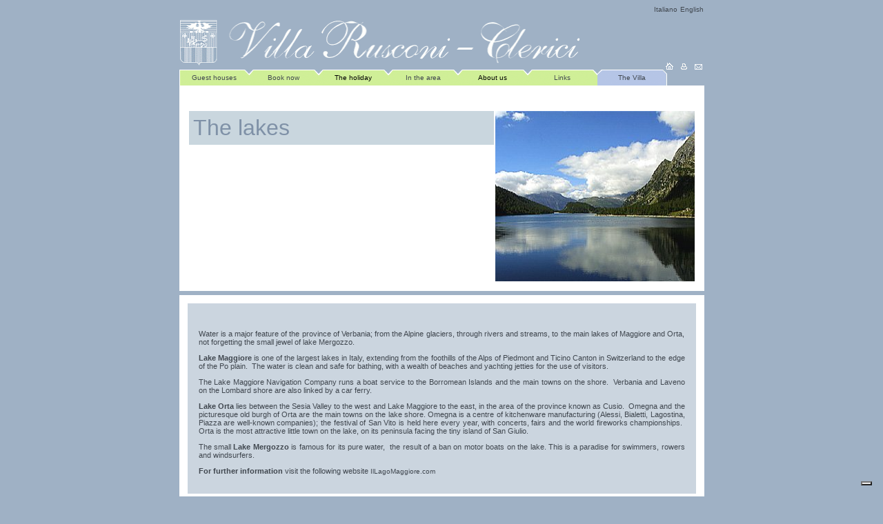

--- FILE ---
content_type: text/html; charset=UTF-8
request_url: https://villarusconiclerici.com/en-en/home/the_surrounding_area/the_lakes
body_size: 4540
content:
<!DOCTYPE html PUBLIC "-//W3C//DTD XHTML 1.0 Transitional//EN"
"http://www.w3.org/TR/xhtml1/DTD/xhtml1-transitional.dtd">
<html xmlns="http://www.w3.org/1999/xhtml" lang="en" xml:lang="en">
<head>
	<meta charset="UTF-8" />
    <title>The lakes</title>
    <meta http-equiv="description" content="Villa Rusconi-Clerici is situated in the lake area of Piedmont: Lake Maggiore, Lake Orta and Mergozzo Lake.
Lake Maggiore is one of the largest lakes in Italy, extending from the foothills of the Alps of Piedmont and Ticino Canton in Switzerland to the edge of the Po plain.
The Lake Maggiore Navigation Company runs a boat service to the Borromean Islands and the main towns on the shore.">
    <meta http-equiv="keywords" content="Verbania, Piemonte, Lake Maggiore, holiday, italy, borromeo islands, lake, mergozzo, orta, Villa Rusconi-Clerici,garden, flowers, plants, services, apartments, weekly let, trekking, hiking, mountain bike">
	<link rel="stylesheet" type="text/css" href="/styles.css"></link>
</head>
<body>
        <SCRIPT Language="JavaScript">
        var tmoutCollapse;
        var activeLink;
                                                                                  
        function getPageCoords (element)
        {
            var coords = {x: 0, y: 0};
                                                                                  
            while (element) {
                coords.x += element.offsetLeft;
                coords.y += element.offsetTop;
                element = element.offsetParent;
            }
                                                                                  
            return coords;
        }
                                                                                  
        function menuover(link)
        {
            mouseovermenu(null);
            var idSub = link.getAttribute("sub");
            var subt = document.getElementById( idSub );
                                                                                  
            if( !subt ) return;
                                                                                  
            subt.style.visibility = "visible";
                                                                                  
            var cds = getPageCoords(link.offsetParent);
                                                                                  
            subt.style.left=(cds.x) + "px";
            subt.style.top=(cds.y+23) + "px";

            var sds = getPageCoords(link.offsetParent.offsetParent);
                                                                                
	    if( (cds.x+subt.offsetWidth) > (sds.x+link.offsetParent.offsetParent.offsetWidth) ) {
		subt.style.left = (sds.x+link.offsetParent.offsetParent.offsetWidth-subt.offsetWidth) + "px";
	    }

            if( activeLink && (activeLink != link) ) collapseMenu();
            activeLink = link;
                                                                                  
            if( activeLink.offsetParent ) {
                if( activeLink.offsetParent.className == "menuFirstNormal" ) {
                    activeLink.offsetParent.className = "menuFirstSel";
                } else if( activeLink.offsetParent.className == "menuNormal" ) {
                    activeLink.offsetParent.className = "menuSel";
                }
            }
        }
                                                                                  
        function collapseMenu()
        {
            if( !activeLink ) return;
                                                                                  
            var idSub = activeLink.getAttribute("sub");
            var subt = document.getElementById( idSub );
                                                                                  
            if( !subt ) return;
                                                                                  
            subt.style.visibility = "hidden";
            window.clearTimeout( tmoutCollapse );
                                                                                  
            if( activeLink.offsetParent ) {
                if( activeLink.offsetParent.className == "menuFirstSel" ) {
                    activeLink.offsetParent.className = "menuFirstNormal";
                } else if( activeLink.offsetParent.className == "menuSel" ) {
                    activeLink.offsetParent.className = "menuNormal";
                }
            }
                                                                                  
            tmoutCollapse = null;
            activeLink = null;
        }
                                                                                  
        function menuout()
        {
            tmoutCollapse = window.setTimeout( "collapseMenu();", 1000 );
        }
                                                                                  
        function mouseovermenu(tblmenu)
        {
            if( !tmoutCollapse ) return;
                                                                                  
            window.clearTimeout( tmoutCollapse );
            tmoutCollapse = null;
        }
         

	function openContacts()
	{
	    window.open( "/php/contatti.php", "_contacts", "status=no,toolbar=no,menubar=no,width=450,height=320" );
	}                                                                         

	function popUp(url, w, h)
	{
	    window.open( url, "_blank", "status=no,toolbar=no,menubar=no,width=" + w + ",height=" + h );
	}
        </SCRIPT>
    <center><div style="width: 760px; text-align: right;"><A class="lang" href="/it-it/home/le_dipendenze">Italiano</A><A href="/en-en/home/garden_apartments_villa_rusconi_clerici_verbania">English</A></div></center>
    <table id="headerTable" border="0" cellspacing="0" cellpadding="0" width="760" align="center">
    <tr valign="bottom">
        <td><A href="/en-en/home/garden_apartments_villa_rusconi_clerici_verbania"><img src="/layout/logo.gif" width="586" height="80" border="0" title="Villa Rusconi-Clerici"></a></td>
        <td><img src="/layout/spacer.gif" width="116" height="1" border="0"></td>
        <td><A href="/"><img src="/layout/home.gif" width="11" height="10" border="0" title="Home" class="headEl"></a></td>
        <td><A href="javascript:window.print();"><img src="/layout/print.gif" width="11" height="10" border="0" title="Print" class="headEl"></a></td>
	<td><A href="/en-en/home/about_us/contacts"><img src="/layout/contact.gif" width="11" height="10" border="0" title="Contact" class="headEl"></a></td>
    </tr>
    </table>
    <table id="printHeader" border="0" erTable" border="0" cellspacing="0" cellpadding="0" width="640" align="center">
    <thead style="display: table-header-group;">
    <tr>
	<td><A href="/"><img src="/layout/logo_print.gif" width="586" height="80" border="0" title="Villa Rusconi-Clerici"></a></td>
        <td><img src="/layout/spacer.gif" width="54" height="1" border="0"></td>
    </tr>
    </thead>
    </table>
    <table id="menuTable" border="0" cellspacing="0" cellpadding="0" width="761" align="center">
    <tr valign="middle">
    <td align="center" width="101" class="menuFirstNormal"><A href="/en-en/home/garden_apartments_villa_rusconi_clerici_verbania" sub="sub48" class="mmenu" onmouseover="menuover(this);" onmouseout="menuout();">Guest houses</a></td>
    <td align="center" width="101" class="menuNormal"><A href="/en-en/home/book_now" class="mmenu">Book now</a></td>
    <td align="center" width="101" class="menuNormal"><div  sub="sub44" class="mmenu" onmouseover="menuover(this);" onmouseout="menuout();">The holiday</div></td>
    <td align="center" width="101" class="menuNormal"><div  sub="sub40" class="mmenuhl" onmouseover="menuover(this);" onmouseout="menuout();">In the area</div></td>
    <td align="center" width="101" class="menuNormal"><div  sub="sub35" class="mmenu" onmouseover="menuover(this);" onmouseout="menuout();">About us</div></td>
    <td align="center" width="101" class="menuNormal"><A href="/en-en/home/links" class="mmenu">Links</a></td>
    <td align="center" width="101" class="menuOutNormal"><A href="http://www.villarusconiclerici.it/en-en/home" class="mmenu">The Villa</a></td>
<td width="54">&nbsp;</td>
</tr></table>

<table id="sub48" class="subMenu" style="position:absolute" border="0" cellspacing="0" cellpadding="2" onmouseover="mouseovermenu(this)" onmouseout="menuout()"><tr>
<td class="subMenu" align="left"><A href="/en-en/home/garden_apartments_villa_rusconi_clerici_verbania/duet">Duet</a></td>
<td class="subMenu" align="left"><A href="/en-en/home/garden_apartments_villa_rusconi_clerici_verbania/trio">Trio</a></td>
<td class="subMenu" align="left"><A href="/en-en/home/garden_apartments_villa_rusconi_clerici_verbania/quartet">Quartet</a></td>
<td class="subMenu" align="left"><A href="/en-en/home/garden_apartments_villa_rusconi_clerici_verbania/services">Services</a></td>
<td class="subMenu" align="left"><A href="/en-en/home/garden_apartments_villa_rusconi_clerici_verbania/the_garden">The garden</a></td>
<td class="subMenu" align="left"><A href="/en-en/home/garden_apartments_villa_rusconi_clerici_verbania/species_of_plants">Species of plants</a></td>
</tr></table>
<table id="sub44" class="subMenu" style="position:absolute" border="0" cellspacing="0" cellpadding="2" onmouseover="mouseovermenu(this)" onmouseout="menuout()"><tr>
<td class="subMenu" align="left"><A href="/en-en/home/the_holiday/four_holiday_seasons_in_the_lake_maggiore_area">Four holiday seasons in the Lake Maggiore area</a></td>
<td class="subMenu" align="left"><A href="/en-en/home/the_holiday/places_of_interest">Places of interest</a></td>
<td class="subMenu" align="left"><A href="/en-en/home/the_holiday/news_and_events">News and events</a></td>
</tr></table>
<table id="sub40" class="subMenu" style="position:absolute" border="0" cellspacing="0" cellpadding="2" onmouseover="mouseovermenu(this)" onmouseout="menuout()"><tr>
<td class="subMenu" align="left"><A href="/en-en/home/the_surrounding_area/verbania">Verbania</a></td>
<td class="subMenu" align="left"><A href="/en-en/home/the_surrounding_area/mountains_and_valley">Mountains and valley</a></td>
<td class="subMenu" align="left"><A href="/en-en/home/the_surrounding_area/the_lakes">The lakes</a></td>
</tr></table>
<table id="sub35" class="subMenu" style="position:absolute" border="0" cellspacing="0" cellpadding="2" onmouseover="mouseovermenu(this)" onmouseout="menuout()"><tr>
<td class="subMenu" align="left"><A href="/en-en/home/about_us/history_of_villa_rusconi_clerici">History of Villa Rusconi-Clerici</a></td>
<td class="subMenu" align="left"><A href="/en-en/home/about_us/contacts">Contacts</a></td>
<td class="subMenu" align="left"><A href="/en-en/home/about_us/useful_information">Useful information</a></td>
<td class="subMenu" align="left"><A href="/en-en/home/about_us/where_we_are">Where we are</a></td>
</tr></table>
<table width="761" id="tblHeadBox" cellspaing="0" cellpadding="0" align="center">
<tr valign="top">
    <td width="442" colspan="2" bgcolor="#c9d6de" style="font-name: Arial; font-size: 32px; color: #7f91a7; padding: 6px 6px 6px 6px;">The lakes</td>
    <td rowspan="2" bgColor="#cbd5df" width="289" valign="middle"><img src="/images/territorio/monti_valli/lago_devero_289_230.jpg/289x230.jpg" width="289" height="247" border="0">
</td>
</tr>
<tr>
    <td colspan="2"><OBJECT classid='clsid:D27CDB6E-AE6D-11cf-96B8-444553540000' codebase='http://download.macromedia.com/pub/shockwave/cabs/flash/swflash.cab#version=6,0,0,0' WIDTH=442 HEIGHT=193 id='slideshow' ALIGN=''><PARAM NAME=movie VALUE='/layout/slideshow.swf'> <PARAM NAME=FlashVars VALUE="xmlPath=%2Fslideshow.php%3Fid%3D3&timeout=3"><PARAM NAME=quality VALUE=high> <PARAM NAME=bgcolor VALUE=#cbd5df><EMBED src='/layout/slideshow.swf?xmlPath=%2Fslideshow.php%3Fid%3D3&timeout=3' quality=high bgcolor=#cbd5df WIDTH=442 HEIGHT=193 NAME='slideshow' ALIGN='' wmode=transparent swLiveConnect='true' TYPE='application/x-shockwave-flash' PLUGINSPAGE='http://www.macromedia.com/go/getflashplayer'></EMBED></OBJECT></td>
</tr>
</table>
<center><div id="divPageName">The lakes</div></center>
<center>
<div id="divTextBox">
<div style="padding: 4px 16px 4px 16px">
<p align="left"><p class="testo" align="justify"><br /></p><p align="justify">Water is a major feature of the province of Verbania; from the Alpine glaciers, through rivers and streams, to the main lakes of Maggiore and Orta, not forgetting the small jewel of lake Mergozzo.</p><p align="justify"><strong>Lake Maggiore</strong> is one of the largest lakes in Italy, extending from the foothills of the Alps of Piedmont and Ticino Canton in Switzerland to the edge of the Po plain.&nbsp; The water is clean and safe for bathing, with a wealth of beaches and yachting jetties for the use of visitors.&nbsp;</p><p align="justify">The Lake Maggiore Navigation Company runs a boat service to the Borromean Islands and the main towns on the shore.&nbsp; Verbania and Laveno on the Lombard shore are also linked by a car ferry.</p><p align="justify"><strong>Lake Orta</strong> lies between the Sesia Valley to the west and Lake Maggiore to the east, in the area of the province known as Cusio.&nbsp; Omegna and the picturesque old burgh of Orta are the main towns on the lake shore. Omegna is a centre of kitchenware manufacturing (Alessi, Bialetti, Lagostina, Piazza are well-known companies); the festival of San Vito is held here every year, with concerts, fairs and the world fireworks championships.&nbsp; Orta is the most attractive little town on the lake, on its peninsula facing the tiny island of San Giulio.</p><p align="justify">The small <strong>Lake Mergozzo</strong> is famous for its pure water,&nbsp; the result of a ban on motor boats on the lake. This is a paradise for swimmers, rowers and windsurfers. </p><p align="justify"><strong>For further information</strong>&nbsp;visit the following website <a href="www.IlLagoMaggiore.com">IlLagoMaggiore.com</a> <br />&nbsp;</p></p></div>
</div>
</center>
<center>
<A href="/en-en/home/disclaimer">Disclaimer</A></center>

<center>
<a target="_blank" href="https://www.iubenda.com/privacy-policy/63338838/legal">Privacy Policy</a> | 
<a target="_blank" href="https://www.iubenda.com/privacy-policy/63338838/cookie-policy">Cookie Policy</a> 
</center>

<center>&copy; 2025 STRALE Srl P.Iva 10105110158</center>
<center>Powered by <A href="http://www.netycom.it/" target="_blank">Netycom</ah></center>
<br>
<br>
<center>
<!-- Inizio Codice Shinystat -->
<script type="text/javascript" language="JavaScript" SRC="https://codice.shinystat.com/cgi-bin/getcod.cgi?USER=vrscom"></script>
<noscript>
<A HREF="https://www.shinystat.com" target="_top">
<IMG SRC="https://www.shinystat.com/cgi-bin/shinystat.cgi?USER=vrscom" ALT="PPC ROI" BORDER="0"></A>
</noscript>
<!-- Fine Codice Shinystat -->
</center>
<!-- Google tag (gtag.js) -->
<script async type="text/plain" class="_iub_cs_activate" data-iub-purposes="4" src="https://www.googletagmanager.com/gtag/js?id=G-CVWR69NE8X"></script>
<script>
  window.dataLayer = window.dataLayer || [];
  function gtag(){dataLayer.push(arguments);}
  gtag('js', new Date());

  gtag('config', 'G-CVWR69NE8X');
</script>

<script type="text/javascript">
var _iub = _iub || [];
_iub.csConfiguration = {"askConsentAtCookiePolicyUpdate":true,"ccpaAcknowledgeOnDisplay":true,"consentOnContinuedBrowsing":false,"countryDetection":true,"enableCcpa":true,"enableLgpd":true,"floatingPreferencesButtonDisplay":"bottom-right","invalidateConsentWithoutLog":true,"lgpdAppliesGlobally":false,"perPurposeConsent":true,"siteId":2889945,"whitelabel":false,"cookiePolicyId":63338838,"lang":"en-GB", "banner":{ "acceptButtonCaptionColor":"#FFFFFF","acceptButtonColor":"#0073CE","acceptButtonDisplay":true,"backgroundColor":"#FFFFFF","brandBackgroundColor":"#FFFFFF","brandTextColor":"#000000","closeButtonDisplay":false,"customizeButtonCaptionColor":"#4D4D4D","customizeButtonColor":"#DADADA","customizeButtonDisplay":true,"explicitWithdrawal":true,"listPurposes":true,"position":"float-center","rejectButtonCaptionColor":"#FFFFFF","rejectButtonColor":"#0073CE","rejectButtonDisplay":true,"textColor":"#000000" }};
</script>
<script type="text/javascript" src="//cdn.iubenda.com/cs/ccpa/stub.js"></script>
<script type="text/javascript" src="//cdn.iubenda.com/cs/iubenda_cs.js" charset="UTF-8" async></script>
	

</body>
</html>


--- FILE ---
content_type: text/css
request_url: https://villarusconiclerici.com/styles.css
body_size: 894
content:
body
{
    font-family: Verdana, Helvetica, Arial, Sans;
    font-size: 10px;
    color: #414850;
    background-color: #9fb1c5;
}

a:link, a:visited, a:active
{
    font-family: Verdana, Helvetica, Arial, Sans;
    font-size: 10px;
    text-decoration: none;
    color: #414850;
}

a:hover
{
    text-decoration: underline;
}

img.headEl
{
    margin-left: 5px;
    margin-right: 5px;
}

#headerTable
{
    margin-top: 2px;
}

#menuTable
{
    margin-top: 0px;
    margin-bottom: 0px;
    border-bottom: solid 23px #ffffff;
}

#printHeader
{
    visibility: hidden;
    position: absolute;
    left: -1024px;
    top: -1024px;
}

#divPageName
{
    visibility: hidden;
    position: absolute;
    left: -1024px;
    top: -1024px;
}

td.menuFirstNormal
{
    background: url(/layout/menufirstnormalbk.gif);
    width: 101px;
    height: 23px;
}

td.menuFirstSel
{
    background: url(/layout/menufirstselbk.gif);
}

td.menuNormal
{
    background: url(/layout/menunormalbk.gif);
    width: 101px;
    height: 23px;
}

td.menuSel
{
    background: url(/layout/menuselbk.gif);
}

td.menuOutNormal
{
    background: url(/layout/menuoutbk.gif);
    width: 101px;
    height: 23px;
}

td.menuOutSel
{
    background: url(/layout/menuselbk.gif);
}

table.subMenu
{
    position: absolute;
    visibility: hidden;
    font-family: Verdana;
    font-size: 10px;
    background-color: #dbe0e6;
}

td.subMenu
{
    padding-left: 12px;
    padding-right: 12px;
    padding-bottom: 4px;
    padding-top: 4px;
    border-right: solid 1px #ffffff;
}

div.mmenu
{
    color: black;
}

#tblHeadBox
{
    margin-top: 0px;
    margin-bottom: 0px;
    padding: 0px 0px 0px 0px;
    border: solid 12px #ffffff;
    background-color: #ffffff;
}

#tblHeadBox td
{
    padding: 0px 0px 0px 0px;
}

#tblHeadBox OBJECT
{
    padding: 0px 0px 0px 0px;
}


#divTextBox
{
    border: solid 12px #ffffff;
    width: 737px;
    text-align: left;
    margin-top: 6px;
    margin-bottom: 6px;
    font-name: Verdana, Helvetica, Arial, Sans;
    font-size: 11px;
    color: #40474f;
    background-color: #cbd5df;
}

#divTextBox h1
{
    font-size: 16px;
    font-weight: bold;
    margin-top: 4px;
    margin-bottom: 4px;
}

#ulSm
{
    list-style: none;
    width: 737px;
    background-color: #ffffff;
    padding-bottom: 10px;
    margin-left: 0px;
}

#ulSm li
{
    display: inline;
    padding-left: 9px;
    padding-right: 9px;
    padding-top: 2px;
    padding-bottom: 2px;
    background-color: #cbd5df;
    border-right: solid 1px #ffffff;
}

#ulSm li:hover
{
    background-color: #ffffff;
}

#ulSm li.selected
{
    background-color: #cbd5df;
}

#ulSm li.parent
{
    font-weight: bold;
}

@media print
{
    #menuTable {
	visibility: hidden;
    }

    #tblHeadBox tr
    {
	display: table-header-group;
    }

    #headerTable
    {
	visibility: hidden;
	position: absolute;
	left: -1024px;
	top: -1024px;
    }

    #printHeader
    {
	position: static;
	visibility: visible;
    }

    #tblHeadBox
    {
	visibility: hidden;
	position: absolute;
	left: -1024px;
	top: -1024px;
    }

    #divPageName
    {
	position: static;
	visibility: visible;
	font-name: Arial;
	font-size: 32px;
	color: #7f91a7;
	padding: 6px 6px 6px 6px;
	width: 640px;
	text-align: left;
    }

    #divTextBox
    {
	width: 640px;
    }
}

a.lang, a.lang:visited
{
    margin-left: 4px;
    margin-right: 4px;
}

a.lang:hover
{
    text-decoration: underline;
}


--- FILE ---
content_type: application/javascript
request_url: https://cs.iubenda.com/cookie-solution/confs/js/63338838.js
body_size: 34
content:
_iub.csRC = { consApiKey: 'KhgDjELFdbXfzUBf3qNtzQzCVkEVyB7T', consentDatabasePublicKey: 'yTdBZm9672np1o6v6d0PV56otKUeYITZ', showBranding: false }
_iub.csEnabled = true;
_iub.csPurposes = [4,5,3,1];
_iub.cpUpd = 1691069375;
_iub.csT = 1.0;
_iub.googleConsentModeV2 = true;
_iub.totalNumberOfProviders = 3;
